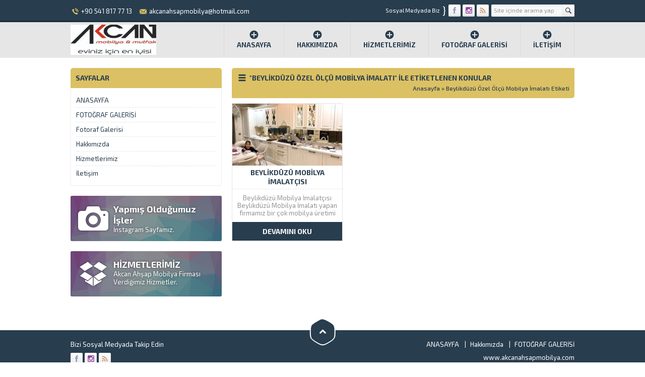

--- FILE ---
content_type: text/html; charset=UTF-8
request_url: https://akcanahsapmobilya.com/tag/beylikduzu-ozel-olcu-mobilya-imalati/
body_size: 9023
content:
<!DOCTYPE html>
<html lang="tr" >
<head>
<meta name="viewport" content="width=device-width, initial-scale=1" />
<meta charset="UTF-8" />
<link href='https://fonts.googleapis.com/css?family=Exo+2:400,500,600,700,300&amp;subset=latin,latin-ext' rel='stylesheet' type='text/css' />
<link href="https://akcanahsapmobilya.com/wp-content/themes/safirkurumsal/lib/owl-carousel/owl.carousel.css" rel="stylesheet" type="text/css">
<link rel="stylesheet" type="text/css" href="https://akcanahsapmobilya.com/wp-content/themes/safirkurumsal/style.php?color=283d4e" media="all" />
<!--[if lt IE 9]>
<script src="https://akcanahsapmobilya.com/wp-content/themes/safirkurumsal/scripts/html5shiv.js"></script>
<![endif]-->
<link rel="shortcut icon" href="https://akcanahsapmobilya.com/wp-content/themes/safirkurumsal/images/favicon.ico" type="image/x-icon">
		<style type="text/css">
					.heateor_sss_button_instagram span.heateor_sss_svg,a.heateor_sss_instagram span.heateor_sss_svg{background:radial-gradient(circle at 30% 107%,#fdf497 0,#fdf497 5%,#fd5949 45%,#d6249f 60%,#285aeb 90%)}
											.heateor_sss_horizontal_sharing .heateor_sss_svg,.heateor_sss_standard_follow_icons_container .heateor_sss_svg{
							color: #fff;
						border-width: 0px;
			border-style: solid;
			border-color: transparent;
		}
					.heateor_sss_horizontal_sharing .heateorSssTCBackground{
				color:#666;
			}
					.heateor_sss_horizontal_sharing span.heateor_sss_svg:hover,.heateor_sss_standard_follow_icons_container span.heateor_sss_svg:hover{
						border-color: transparent;
		}
		.heateor_sss_vertical_sharing span.heateor_sss_svg,.heateor_sss_floating_follow_icons_container span.heateor_sss_svg{
							color: #fff;
						border-width: 0px;
			border-style: solid;
			border-color: transparent;
		}
				.heateor_sss_vertical_sharing .heateorSssTCBackground{
			color:#666;
		}
						.heateor_sss_vertical_sharing span.heateor_sss_svg:hover,.heateor_sss_floating_follow_icons_container span.heateor_sss_svg:hover{
						border-color: transparent;
		}
		@media screen and (max-width:783px) {.heateor_sss_vertical_sharing{display:none!important}}div.heateor_sss_mobile_footer{display:none;}@media screen and (max-width:783px){div.heateor_sss_bottom_sharing .heateorSssTCBackground{background-color:white}div.heateor_sss_bottom_sharing{width:100%!important;left:0!important;}div.heateor_sss_bottom_sharing a{width:11.111111111111% !important;}div.heateor_sss_bottom_sharing .heateor_sss_svg{width: 100% !important;}div.heateor_sss_bottom_sharing div.heateorSssTotalShareCount{font-size:1em!important;line-height:28px!important}div.heateor_sss_bottom_sharing div.heateorSssTotalShareText{font-size:.7em!important;line-height:0px!important}div.heateor_sss_mobile_footer{display:block;height:40px;}.heateor_sss_bottom_sharing{padding:0!important;display:block!important;width:auto!important;bottom:-2px!important;top: auto!important;}.heateor_sss_bottom_sharing .heateor_sss_square_count{line-height:inherit;}.heateor_sss_bottom_sharing .heateorSssSharingArrow{display:none;}.heateor_sss_bottom_sharing .heateorSssTCBackground{margin-right:1.1em!important}}		</style>
		<meta name='robots' content='index, follow, max-image-preview:large, max-snippet:-1, max-video-preview:-1' />

	<!-- This site is optimized with the Yoast SEO plugin v19.7.1 - https://yoast.com/wordpress/plugins/seo/ -->
	<title>Beylikdüzü Özel Ölçü Mobilya İmalatı arşivleri - Akcan Ahşap Mobilya / Mobilyacı/ Mutfak Dolabı</title>
	<link rel="canonical" href="https://akcanahsapmobilya.com/tag/beylikduzu-ozel-olcu-mobilya-imalati/" />
	<meta property="og:locale" content="tr_TR" />
	<meta property="og:type" content="article" />
	<meta property="og:title" content="Beylikdüzü Özel Ölçü Mobilya İmalatı arşivleri - Akcan Ahşap Mobilya / Mobilyacı/ Mutfak Dolabı" />
	<meta property="og:url" content="https://akcanahsapmobilya.com/tag/beylikduzu-ozel-olcu-mobilya-imalati/" />
	<meta property="og:site_name" content="Akcan Ahşap Mobilya / Mobilyacı/ Mutfak Dolabı" />
	<meta name="twitter:card" content="summary_large_image" />
	<script type="application/ld+json" class="yoast-schema-graph">{"@context":"https://schema.org","@graph":[{"@type":"CollectionPage","@id":"https://akcanahsapmobilya.com/tag/beylikduzu-ozel-olcu-mobilya-imalati/","url":"https://akcanahsapmobilya.com/tag/beylikduzu-ozel-olcu-mobilya-imalati/","name":"Beylikdüzü Özel Ölçü Mobilya İmalatı arşivleri - Akcan Ahşap Mobilya / Mobilyacı/ Mutfak Dolabı","isPartOf":{"@id":"https://akcanahsapmobilya.com/#website"},"primaryImageOfPage":{"@id":"https://akcanahsapmobilya.com/tag/beylikduzu-ozel-olcu-mobilya-imalati/#primaryimage"},"image":{"@id":"https://akcanahsapmobilya.com/tag/beylikduzu-ozel-olcu-mobilya-imalati/#primaryimage"},"thumbnailUrl":"https://akcanahsapmobilya.com/wp-content/uploads/2020/10/81c73c0a-d9ae-41eb-9087-cd79ece6d623.jpg","breadcrumb":{"@id":"https://akcanahsapmobilya.com/tag/beylikduzu-ozel-olcu-mobilya-imalati/#breadcrumb"},"inLanguage":"tr"},{"@type":"ImageObject","inLanguage":"tr","@id":"https://akcanahsapmobilya.com/tag/beylikduzu-ozel-olcu-mobilya-imalati/#primaryimage","url":"https://akcanahsapmobilya.com/wp-content/uploads/2020/10/81c73c0a-d9ae-41eb-9087-cd79ece6d623.jpg","contentUrl":"https://akcanahsapmobilya.com/wp-content/uploads/2020/10/81c73c0a-d9ae-41eb-9087-cd79ece6d623.jpg","width":1600,"height":1200},{"@type":"BreadcrumbList","@id":"https://akcanahsapmobilya.com/tag/beylikduzu-ozel-olcu-mobilya-imalati/#breadcrumb","itemListElement":[{"@type":"ListItem","position":1,"name":"Ana sayfa","item":"https://akcanahsapmobilya.com/"},{"@type":"ListItem","position":2,"name":"Beylikdüzü Özel Ölçü Mobilya İmalatı"}]},{"@type":"WebSite","@id":"https://akcanahsapmobilya.com/#website","url":"https://akcanahsapmobilya.com/","name":"Akcan Ahşap Mobilya / Mobilyacı/ Mutfak Dolabı","description":"Mutfak Mobilya Dünyası","potentialAction":[{"@type":"SearchAction","target":{"@type":"EntryPoint","urlTemplate":"https://akcanahsapmobilya.com/?s={search_term_string}"},"query-input":"required name=search_term_string"}],"inLanguage":"tr"}]}</script>
	<!-- / Yoast SEO plugin. -->


<link rel='dns-prefetch' href='//ajax.googleapis.com' />
<link rel='dns-prefetch' href='//s.w.org' />
<link rel="alternate" type="application/rss+xml" title="Akcan Ahşap Mobilya / Mobilyacı/ Mutfak Dolabı &raquo; Beylikdüzü Özel Ölçü Mobilya İmalatı etiket beslemesi" href="https://akcanahsapmobilya.com/tag/beylikduzu-ozel-olcu-mobilya-imalati/feed/" />
<script type="67dc384ae05824dba21ede78-text/javascript">
window._wpemojiSettings = {"baseUrl":"https:\/\/s.w.org\/images\/core\/emoji\/14.0.0\/72x72\/","ext":".png","svgUrl":"https:\/\/s.w.org\/images\/core\/emoji\/14.0.0\/svg\/","svgExt":".svg","source":{"concatemoji":"https:\/\/akcanahsapmobilya.com\/wp-includes\/js\/wp-emoji-release.min.js?ver=6.0.11"}};
/*! This file is auto-generated */
!function(e,a,t){var n,r,o,i=a.createElement("canvas"),p=i.getContext&&i.getContext("2d");function s(e,t){var a=String.fromCharCode,e=(p.clearRect(0,0,i.width,i.height),p.fillText(a.apply(this,e),0,0),i.toDataURL());return p.clearRect(0,0,i.width,i.height),p.fillText(a.apply(this,t),0,0),e===i.toDataURL()}function c(e){var t=a.createElement("script");t.src=e,t.defer=t.type="text/javascript",a.getElementsByTagName("head")[0].appendChild(t)}for(o=Array("flag","emoji"),t.supports={everything:!0,everythingExceptFlag:!0},r=0;r<o.length;r++)t.supports[o[r]]=function(e){if(!p||!p.fillText)return!1;switch(p.textBaseline="top",p.font="600 32px Arial",e){case"flag":return s([127987,65039,8205,9895,65039],[127987,65039,8203,9895,65039])?!1:!s([55356,56826,55356,56819],[55356,56826,8203,55356,56819])&&!s([55356,57332,56128,56423,56128,56418,56128,56421,56128,56430,56128,56423,56128,56447],[55356,57332,8203,56128,56423,8203,56128,56418,8203,56128,56421,8203,56128,56430,8203,56128,56423,8203,56128,56447]);case"emoji":return!s([129777,127995,8205,129778,127999],[129777,127995,8203,129778,127999])}return!1}(o[r]),t.supports.everything=t.supports.everything&&t.supports[o[r]],"flag"!==o[r]&&(t.supports.everythingExceptFlag=t.supports.everythingExceptFlag&&t.supports[o[r]]);t.supports.everythingExceptFlag=t.supports.everythingExceptFlag&&!t.supports.flag,t.DOMReady=!1,t.readyCallback=function(){t.DOMReady=!0},t.supports.everything||(n=function(){t.readyCallback()},a.addEventListener?(a.addEventListener("DOMContentLoaded",n,!1),e.addEventListener("load",n,!1)):(e.attachEvent("onload",n),a.attachEvent("onreadystatechange",function(){"complete"===a.readyState&&t.readyCallback()})),(e=t.source||{}).concatemoji?c(e.concatemoji):e.wpemoji&&e.twemoji&&(c(e.twemoji),c(e.wpemoji)))}(window,document,window._wpemojiSettings);
</script>
<style type="text/css">
img.wp-smiley,
img.emoji {
	display: inline !important;
	border: none !important;
	box-shadow: none !important;
	height: 1em !important;
	width: 1em !important;
	margin: 0 0.07em !important;
	vertical-align: -0.1em !important;
	background: none !important;
	padding: 0 !important;
}
</style>
	<link rel='stylesheet' id='sbi_styles-css'  href='https://akcanahsapmobilya.com/wp-content/plugins/instagram-feed/css/sbi-styles.min.css?ver=6.0.7' type='text/css' media='all' />
<link rel='stylesheet' id='wp-block-library-css'  href='https://akcanahsapmobilya.com/wp-includes/css/dist/block-library/style.min.css?ver=6.0.11' type='text/css' media='all' />
<style id='global-styles-inline-css' type='text/css'>
body{--wp--preset--color--black: #000000;--wp--preset--color--cyan-bluish-gray: #abb8c3;--wp--preset--color--white: #ffffff;--wp--preset--color--pale-pink: #f78da7;--wp--preset--color--vivid-red: #cf2e2e;--wp--preset--color--luminous-vivid-orange: #ff6900;--wp--preset--color--luminous-vivid-amber: #fcb900;--wp--preset--color--light-green-cyan: #7bdcb5;--wp--preset--color--vivid-green-cyan: #00d084;--wp--preset--color--pale-cyan-blue: #8ed1fc;--wp--preset--color--vivid-cyan-blue: #0693e3;--wp--preset--color--vivid-purple: #9b51e0;--wp--preset--gradient--vivid-cyan-blue-to-vivid-purple: linear-gradient(135deg,rgba(6,147,227,1) 0%,rgb(155,81,224) 100%);--wp--preset--gradient--light-green-cyan-to-vivid-green-cyan: linear-gradient(135deg,rgb(122,220,180) 0%,rgb(0,208,130) 100%);--wp--preset--gradient--luminous-vivid-amber-to-luminous-vivid-orange: linear-gradient(135deg,rgba(252,185,0,1) 0%,rgba(255,105,0,1) 100%);--wp--preset--gradient--luminous-vivid-orange-to-vivid-red: linear-gradient(135deg,rgba(255,105,0,1) 0%,rgb(207,46,46) 100%);--wp--preset--gradient--very-light-gray-to-cyan-bluish-gray: linear-gradient(135deg,rgb(238,238,238) 0%,rgb(169,184,195) 100%);--wp--preset--gradient--cool-to-warm-spectrum: linear-gradient(135deg,rgb(74,234,220) 0%,rgb(151,120,209) 20%,rgb(207,42,186) 40%,rgb(238,44,130) 60%,rgb(251,105,98) 80%,rgb(254,248,76) 100%);--wp--preset--gradient--blush-light-purple: linear-gradient(135deg,rgb(255,206,236) 0%,rgb(152,150,240) 100%);--wp--preset--gradient--blush-bordeaux: linear-gradient(135deg,rgb(254,205,165) 0%,rgb(254,45,45) 50%,rgb(107,0,62) 100%);--wp--preset--gradient--luminous-dusk: linear-gradient(135deg,rgb(255,203,112) 0%,rgb(199,81,192) 50%,rgb(65,88,208) 100%);--wp--preset--gradient--pale-ocean: linear-gradient(135deg,rgb(255,245,203) 0%,rgb(182,227,212) 50%,rgb(51,167,181) 100%);--wp--preset--gradient--electric-grass: linear-gradient(135deg,rgb(202,248,128) 0%,rgb(113,206,126) 100%);--wp--preset--gradient--midnight: linear-gradient(135deg,rgb(2,3,129) 0%,rgb(40,116,252) 100%);--wp--preset--duotone--dark-grayscale: url('#wp-duotone-dark-grayscale');--wp--preset--duotone--grayscale: url('#wp-duotone-grayscale');--wp--preset--duotone--purple-yellow: url('#wp-duotone-purple-yellow');--wp--preset--duotone--blue-red: url('#wp-duotone-blue-red');--wp--preset--duotone--midnight: url('#wp-duotone-midnight');--wp--preset--duotone--magenta-yellow: url('#wp-duotone-magenta-yellow');--wp--preset--duotone--purple-green: url('#wp-duotone-purple-green');--wp--preset--duotone--blue-orange: url('#wp-duotone-blue-orange');--wp--preset--font-size--small: 13px;--wp--preset--font-size--medium: 20px;--wp--preset--font-size--large: 36px;--wp--preset--font-size--x-large: 42px;}.has-black-color{color: var(--wp--preset--color--black) !important;}.has-cyan-bluish-gray-color{color: var(--wp--preset--color--cyan-bluish-gray) !important;}.has-white-color{color: var(--wp--preset--color--white) !important;}.has-pale-pink-color{color: var(--wp--preset--color--pale-pink) !important;}.has-vivid-red-color{color: var(--wp--preset--color--vivid-red) !important;}.has-luminous-vivid-orange-color{color: var(--wp--preset--color--luminous-vivid-orange) !important;}.has-luminous-vivid-amber-color{color: var(--wp--preset--color--luminous-vivid-amber) !important;}.has-light-green-cyan-color{color: var(--wp--preset--color--light-green-cyan) !important;}.has-vivid-green-cyan-color{color: var(--wp--preset--color--vivid-green-cyan) !important;}.has-pale-cyan-blue-color{color: var(--wp--preset--color--pale-cyan-blue) !important;}.has-vivid-cyan-blue-color{color: var(--wp--preset--color--vivid-cyan-blue) !important;}.has-vivid-purple-color{color: var(--wp--preset--color--vivid-purple) !important;}.has-black-background-color{background-color: var(--wp--preset--color--black) !important;}.has-cyan-bluish-gray-background-color{background-color: var(--wp--preset--color--cyan-bluish-gray) !important;}.has-white-background-color{background-color: var(--wp--preset--color--white) !important;}.has-pale-pink-background-color{background-color: var(--wp--preset--color--pale-pink) !important;}.has-vivid-red-background-color{background-color: var(--wp--preset--color--vivid-red) !important;}.has-luminous-vivid-orange-background-color{background-color: var(--wp--preset--color--luminous-vivid-orange) !important;}.has-luminous-vivid-amber-background-color{background-color: var(--wp--preset--color--luminous-vivid-amber) !important;}.has-light-green-cyan-background-color{background-color: var(--wp--preset--color--light-green-cyan) !important;}.has-vivid-green-cyan-background-color{background-color: var(--wp--preset--color--vivid-green-cyan) !important;}.has-pale-cyan-blue-background-color{background-color: var(--wp--preset--color--pale-cyan-blue) !important;}.has-vivid-cyan-blue-background-color{background-color: var(--wp--preset--color--vivid-cyan-blue) !important;}.has-vivid-purple-background-color{background-color: var(--wp--preset--color--vivid-purple) !important;}.has-black-border-color{border-color: var(--wp--preset--color--black) !important;}.has-cyan-bluish-gray-border-color{border-color: var(--wp--preset--color--cyan-bluish-gray) !important;}.has-white-border-color{border-color: var(--wp--preset--color--white) !important;}.has-pale-pink-border-color{border-color: var(--wp--preset--color--pale-pink) !important;}.has-vivid-red-border-color{border-color: var(--wp--preset--color--vivid-red) !important;}.has-luminous-vivid-orange-border-color{border-color: var(--wp--preset--color--luminous-vivid-orange) !important;}.has-luminous-vivid-amber-border-color{border-color: var(--wp--preset--color--luminous-vivid-amber) !important;}.has-light-green-cyan-border-color{border-color: var(--wp--preset--color--light-green-cyan) !important;}.has-vivid-green-cyan-border-color{border-color: var(--wp--preset--color--vivid-green-cyan) !important;}.has-pale-cyan-blue-border-color{border-color: var(--wp--preset--color--pale-cyan-blue) !important;}.has-vivid-cyan-blue-border-color{border-color: var(--wp--preset--color--vivid-cyan-blue) !important;}.has-vivid-purple-border-color{border-color: var(--wp--preset--color--vivid-purple) !important;}.has-vivid-cyan-blue-to-vivid-purple-gradient-background{background: var(--wp--preset--gradient--vivid-cyan-blue-to-vivid-purple) !important;}.has-light-green-cyan-to-vivid-green-cyan-gradient-background{background: var(--wp--preset--gradient--light-green-cyan-to-vivid-green-cyan) !important;}.has-luminous-vivid-amber-to-luminous-vivid-orange-gradient-background{background: var(--wp--preset--gradient--luminous-vivid-amber-to-luminous-vivid-orange) !important;}.has-luminous-vivid-orange-to-vivid-red-gradient-background{background: var(--wp--preset--gradient--luminous-vivid-orange-to-vivid-red) !important;}.has-very-light-gray-to-cyan-bluish-gray-gradient-background{background: var(--wp--preset--gradient--very-light-gray-to-cyan-bluish-gray) !important;}.has-cool-to-warm-spectrum-gradient-background{background: var(--wp--preset--gradient--cool-to-warm-spectrum) !important;}.has-blush-light-purple-gradient-background{background: var(--wp--preset--gradient--blush-light-purple) !important;}.has-blush-bordeaux-gradient-background{background: var(--wp--preset--gradient--blush-bordeaux) !important;}.has-luminous-dusk-gradient-background{background: var(--wp--preset--gradient--luminous-dusk) !important;}.has-pale-ocean-gradient-background{background: var(--wp--preset--gradient--pale-ocean) !important;}.has-electric-grass-gradient-background{background: var(--wp--preset--gradient--electric-grass) !important;}.has-midnight-gradient-background{background: var(--wp--preset--gradient--midnight) !important;}.has-small-font-size{font-size: var(--wp--preset--font-size--small) !important;}.has-medium-font-size{font-size: var(--wp--preset--font-size--medium) !important;}.has-large-font-size{font-size: var(--wp--preset--font-size--large) !important;}.has-x-large-font-size{font-size: var(--wp--preset--font-size--x-large) !important;}
</style>
<link rel='stylesheet' id='rs-plugin-settings-css'  href='https://akcanahsapmobilya.com/wp-content/plugins/revslider/public/assets/css/rs6.css?ver=6.2.23' type='text/css' media='all' />
<style id='rs-plugin-settings-inline-css' type='text/css'>
#rs-demo-id {}
</style>
<link rel='stylesheet' id='colorbox-css'  href='https://akcanahsapmobilya.com/wp-content/themes/safirkurumsal/lib/colorbox/colorbox.css?ver=6.0.11' type='text/css' media='all' />
<link rel='stylesheet' id='heateor_sss_frontend_css-css'  href='https://akcanahsapmobilya.com/wp-content/plugins/sassy-social-share/public/css/sassy-social-share-public.css?ver=3.3.43' type='text/css' media='all' />
<link rel='stylesheet' id='call-now-button-modern-style-css'  href='https://akcanahsapmobilya.com/wp-content/plugins/call-now-button/src/renderers/modern/../../../resources/style/modern.css?ver=1.2.2' type='text/css' media='all' />
<script type="67dc384ae05824dba21ede78-text/javascript" src='https://ajax.googleapis.com/ajax/libs/jquery/2.2.0/jquery.min.js' id='jquery-js'></script>
<script type="67dc384ae05824dba21ede78-text/javascript" src='https://akcanahsapmobilya.com/wp-content/plugins/revslider/public/assets/js/rbtools.min.js?ver=6.2.23' id='tp-tools-js'></script>
<script type="67dc384ae05824dba21ede78-text/javascript" src='https://akcanahsapmobilya.com/wp-content/plugins/revslider/public/assets/js/rs6.min.js?ver=6.2.23' id='revmin-js'></script>
<link rel="https://api.w.org/" href="https://akcanahsapmobilya.com/wp-json/" /><link rel="alternate" type="application/json" href="https://akcanahsapmobilya.com/wp-json/wp/v2/tags/1655" /><link rel="EditURI" type="application/rsd+xml" title="RSD" href="https://akcanahsapmobilya.com/xmlrpc.php?rsd" />
<link rel="wlwmanifest" type="application/wlwmanifest+xml" href="https://akcanahsapmobilya.com/wp-includes/wlwmanifest.xml" /> 
<meta name="generator" content="Powered by Slider Revolution 6.2.23 - responsive, Mobile-Friendly Slider Plugin for WordPress with comfortable drag and drop interface." />
<script type="67dc384ae05824dba21ede78-text/javascript">function setREVStartSize(e){
			//window.requestAnimationFrame(function() {				 
				window.RSIW = window.RSIW===undefined ? window.innerWidth : window.RSIW;	
				window.RSIH = window.RSIH===undefined ? window.innerHeight : window.RSIH;	
				try {								
					var pw = document.getElementById(e.c).parentNode.offsetWidth,
						newh;
					pw = pw===0 || isNaN(pw) ? window.RSIW : pw;
					e.tabw = e.tabw===undefined ? 0 : parseInt(e.tabw);
					e.thumbw = e.thumbw===undefined ? 0 : parseInt(e.thumbw);
					e.tabh = e.tabh===undefined ? 0 : parseInt(e.tabh);
					e.thumbh = e.thumbh===undefined ? 0 : parseInt(e.thumbh);
					e.tabhide = e.tabhide===undefined ? 0 : parseInt(e.tabhide);
					e.thumbhide = e.thumbhide===undefined ? 0 : parseInt(e.thumbhide);
					e.mh = e.mh===undefined || e.mh=="" || e.mh==="auto" ? 0 : parseInt(e.mh,0);		
					if(e.layout==="fullscreen" || e.l==="fullscreen") 						
						newh = Math.max(e.mh,window.RSIH);					
					else{					
						e.gw = Array.isArray(e.gw) ? e.gw : [e.gw];
						for (var i in e.rl) if (e.gw[i]===undefined || e.gw[i]===0) e.gw[i] = e.gw[i-1];					
						e.gh = e.el===undefined || e.el==="" || (Array.isArray(e.el) && e.el.length==0)? e.gh : e.el;
						e.gh = Array.isArray(e.gh) ? e.gh : [e.gh];
						for (var i in e.rl) if (e.gh[i]===undefined || e.gh[i]===0) e.gh[i] = e.gh[i-1];
											
						var nl = new Array(e.rl.length),
							ix = 0,						
							sl;					
						e.tabw = e.tabhide>=pw ? 0 : e.tabw;
						e.thumbw = e.thumbhide>=pw ? 0 : e.thumbw;
						e.tabh = e.tabhide>=pw ? 0 : e.tabh;
						e.thumbh = e.thumbhide>=pw ? 0 : e.thumbh;					
						for (var i in e.rl) nl[i] = e.rl[i]<window.RSIW ? 0 : e.rl[i];
						sl = nl[0];									
						for (var i in nl) if (sl>nl[i] && nl[i]>0) { sl = nl[i]; ix=i;}															
						var m = pw>(e.gw[ix]+e.tabw+e.thumbw) ? 1 : (pw-(e.tabw+e.thumbw)) / (e.gw[ix]);					
						newh =  (e.gh[ix] * m) + (e.tabh + e.thumbh);
					}				
					if(window.rs_init_css===undefined) window.rs_init_css = document.head.appendChild(document.createElement("style"));					
					document.getElementById(e.c).height = newh+"px";
					window.rs_init_css.innerHTML += "#"+e.c+"_wrapper { height: "+newh+"px }";				
				} catch(e){
					console.log("Failure at Presize of Slider:" + e)
				}					   
			//});
		  };</script>
</head>
<body data-rsssl=1 class="sidebarLeft">


<header>
	<div id="topbar">
		<div class="innerContainer">
			<div id="topInfo">
				<div class="item phone"><span class="safirIconFont"></span>+90 541 817 77 13</div>				<div class="item email"><span class="safirIconFont"></span><a href="/cdn-cgi/l/email-protection" class="__cf_email__" data-cfemail="dbbab0b8bab5bab3a8baabb6b4b9b2b7a2ba9bb3b4afb6bab2b7f5b8b4b6">[email&#160;protected]</a></div>			</div>
			<div class="rightBlock">
				<div id="topSearch">
					<form method="get" id="safir-searchform" action="https://akcanahsapmobilya.com">
						<input type="text" name="s" id="s" value="Site içinde arama yap" onblur="if (!window.__cfRLUnblockHandlers) return false; if(this.value=='') this.value=this.defaultValue;" onfocus="if (!window.__cfRLUnblockHandlers) return false; if(this.value==this.defaultValue) this.value='';" data-cf-modified-67dc384ae05824dba21ede78-="" />
						<button type="submit" class="safirIconFont"></button>
					</form>
				</div>
				<div id="topSocial" class="safirSocial">
					<p><span>Sosyal Medyada Biz</span><span>}</span></p>
										<ul>
						<li class="facebook"><a rel="external" href="#" title="Sitemizi Facebook üzerinden takip edin"></a></li><li class="instagram"><a rel="external" href="#" title="Sitemizi Instagram üzerinden takip edin"></a></li><li class="rss"><a rel="external" href="https://akcanahsapmobilya.com/" title="Sitemizi Rss üzerinden takip edin"></a></li>					</ul>
				</div>
			</div>
		</div>
	</div>

	<div id="header">
		<div id="logo">
						<span><a href="https://akcanahsapmobilya.com"><img src="https://akcanahsapmobilya.com/wp-content/uploads/2020/09/9b5d9c77-c649-4612-8ba3-e87f448ef450-e1602696719775.jpg" alt="Akcan Ahşap Mobilya / Mobilyacı/ Mutfak Dolabı" title="Akcan Ahşap Mobilya / Mobilyacı/ Mutfak Dolabı - Anasayfa" width="170" height="100" /></a></span>		</div>
		<div id="menu">
			<ul id="menu-ust-menu" class="menu"><li id="menu-item-213" class="menu-item menu-item-type-custom menu-item-object-custom menu-item-home menu-item-213"><a href="https://akcanahsapmobilya.com/">Anasayfa</a></li>
<li id="menu-item-211" class="menu-item menu-item-type-post_type menu-item-object-page menu-item-211"><a href="https://akcanahsapmobilya.com/hakkimizda/">Hakkımızda</a></li>
<li id="menu-item-107" class="menu-item menu-item-type-taxonomy menu-item-object-category menu-item-has-children menu-item-107"><a href="https://akcanahsapmobilya.com/category/hizmetlerimiz/">Hizmetlerimiz</a>
<ul class="sub-menu">
	<li id="menu-item-144" class="menu-item menu-item-type-post_type menu-item-object-post menu-item-has-children menu-item-144"><a href="https://akcanahsapmobilya.com/mobilya-imalati-ve-tamiri/">Mobilya İmalatı ve Tamiri</a>
	<ul class="sub-menu">
		<li id="menu-item-145" class="menu-item menu-item-type-post_type menu-item-object-post menu-item-145"><a href="https://akcanahsapmobilya.com/ofis-buro-mobilya-imalati-ve-tamiri/">Ofis Büro Mobilya İmalatı ve Tamiri</a></li>
		<li id="menu-item-146" class="menu-item menu-item-type-post_type menu-item-object-post menu-item-146"><a href="https://akcanahsapmobilya.com/mutfak-dolabi-imalati-ve-tamiri/">Mutfak Dolabı İmalatı ve Tamiri</a></li>
	</ul>
</li>
	<li id="menu-item-147" class="menu-item menu-item-type-post_type menu-item-object-post menu-item-has-children menu-item-147"><a href="https://akcanahsapmobilya.com/kapi-imalati/">Kapı İmalatı</a>
	<ul class="sub-menu">
		<li id="menu-item-148" class="menu-item menu-item-type-post_type menu-item-object-post menu-item-148"><a href="https://akcanahsapmobilya.com/ahsap-dekorasyon/">Ahşap Dekorasyon</a></li>
	</ul>
</li>
</ul>
</li>
<li id="menu-item-215" class="menu-item menu-item-type-post_type menu-item-object-page menu-item-215"><a href="https://akcanahsapmobilya.com/fotograf-galerisi/">FOTOĞRAF GALERİSİ</a></li>
<li id="menu-item-477" class="menu-item menu-item-type-post_type menu-item-object-page menu-item-477"><a href="https://akcanahsapmobilya.com/iletisim/">İletişim</a></li>
</ul>		</div>
	</div>
</header>


<div id="main" class="innerContainer">
	<div id="content" >

<div class="mainHeading">
	<div class="icon liste"></div>
	<h1 class="title">
		&quot;Beylikdüzü Özel Ölçü Mobilya İmalatı&quot; ile Etiketlenen Konular							</h1>
		<div id="breadcrumb">
		<a href="https://akcanahsapmobilya.com/">Anasayfa</a> &raquo; <span class="current">Beylikdüzü Özel Ölçü Mobilya İmalatı Etiketi</span>	</div>	
	</div>		

<div class="articleList">
	<div class="items">
		<div class="container">
	<div class="post standard">
		<div class="thumb">
			<a href="https://akcanahsapmobilya.com/beylikduzu-mobilya-imalatcisi/">
				<img src="https://akcanahsapmobilya.com/wp-content/uploads/2020/10/81c73c0a-d9ae-41eb-9087-cd79ece6d623-218x123.jpg" alt="Beylikdüzü Mobilya İmalatçısı" width="218" height="123" />			</a>
		</div>
		<div class="detail">
			<div class="title">
				<div class="row">
					<a href="https://akcanahsapmobilya.com/beylikduzu-mobilya-imalatcisi/"><span>Beylikdüzü Mobilya İmalatçısı</span></a>
				</div>
			</div>
			<div class="summary">
				Beylikdüzü Mobilya İmalatçısı Beylikdüzü Mobilya İmalatı yapan firmamız bir çok mobilya üretimi konusunda hizmet alabileceğiniz sayılı işletmelerden biridir. Sektörde uzun yıllardır faaliyet gösteren Mobilya Firmamız en yenilikçi bakış açısıyla hareket ederek işlerinizin üretimi konusuna sizlere en kaliteli ve hızlı hizmet...			</div>
			<div class="meta">
				<div class="row">
					<a class="more" href="https://akcanahsapmobilya.com/beylikduzu-mobilya-imalatcisi/">DEVAMINI OKU</a>
				</div>
			</div>
		</div>
	</div>
</div>	</div>
</div>

</div><!--content-->

<aside>
<div id="panels">
	<div class="sidebarWidget nativeWidget"><div class="mainHeading"><h3 class="title">Sayfalar</h3></div><div class="widgetContent default">
			<ul>
				<li class="page_item page-item-343"><a href="https://akcanahsapmobilya.com/ana-sayfa/">ANASAYFA</a></li>
<li class="page_item page-item-201"><a href="https://akcanahsapmobilya.com/fotograf-galerisi/">FOTOĞRAF GALERİSİ</a></li>
<li class="page_item page-item-496"><a href="https://akcanahsapmobilya.com/fotoraf-galerisi/">Fotoraf Galerisi</a></li>
<li class="page_item page-item-200"><a href="https://akcanahsapmobilya.com/hakkimizda/">Hakkımızda</a></li>
<li class="page_item page-item-199"><a href="https://akcanahsapmobilya.com/hizmetlerimiz/">Hizmetlerimiz</a></li>
<li class="page_item page-item-475"><a href="https://akcanahsapmobilya.com/iletisim/">İletişim</a></li>
			</ul>

			</div></div>		<div class="buttonWidget sidebarWidget">
			<a href="https://www.instagram.com/akcanahsapmobilya/">
				<div class="safirIconFont icon foto"></div>
				<div class="header">Yapmış Olduğumuz İşler</div>
				<div class="description">İnstagram Sayfamız.</div>
			</a>
		</div>
		<div class="buttonWidget sidebarWidget">
			<a href="https://akcanahsapmobilya.com/category/hizmetlermiz/">
				<div class="safirIconFont icon urun"></div>
				<div class="header">HİZMETLERİMİZ</div>
				<div class="description">Akcan Ahşap Mobilya Firması Verdiğimiz Hizmetler.</div>
			</a>
		</div>
</div>
</aside>
</div>
<!--main--><div class="safirTop"><span class="arrow" title="Sayfa Başına Git"></span></div>
<footer>
	<div class="innerContainer float">
		<div id="footer-social" class="safirSocial">
			<p>Bizi Sosyal Medyada Takip Edin</p>
						<ul>
				<li class="facebook"><a rel="external" href="#" title="Sitemizi Facebook üzerinden takip edin"></a></li><li class="instagram"><a rel="external" href="#" title="Sitemizi Instagram üzerinden takip edin"></a></li><li class="rss"><a rel="external" href="https://akcanahsapmobilya.com/" title="Sitemizi Rss üzerinden takip edin"></a></li>			</ul>
		</div>

		<div id="footer-menu">
			<nav>
				<ul id="menu-footer-menu" class="menu"><li id="menu-item-462" class="menu-item menu-item-type-post_type menu-item-object-page menu-item-462"><a href="https://akcanahsapmobilya.com/ana-sayfa/">ANASAYFA</a></li>
<li id="menu-item-464" class="menu-item menu-item-type-post_type menu-item-object-page menu-item-464"><a href="https://akcanahsapmobilya.com/hakkimizda/">Hakkımızda</a></li>
<li id="menu-item-463" class="menu-item menu-item-type-post_type menu-item-object-page menu-item-463"><a href="https://akcanahsapmobilya.com/fotograf-galerisi/">FOTOĞRAF GALERİSİ</a></li>
</ul>			</nav>
			<div class="copyright"><a href='https://akcanahsapmobilya.com'>
  www.akcanahsapmobilya.com</div>
		</div>
	</div>

</footer>
<!-- Instagram Feed JS -->
<script data-cfasync="false" src="/cdn-cgi/scripts/5c5dd728/cloudflare-static/email-decode.min.js"></script><script type="67dc384ae05824dba21ede78-text/javascript">
var sbiajaxurl = "https://akcanahsapmobilya.com/wp-admin/admin-ajax.php";
</script>
<!-- Call Now Button 1.2.2 (https://callnowbutton.com) [renderer:modern]-->
<a aria-label="Call Now Button" href="tel:0541 817 77 13" id="callnowbutton" class="call-now-button cnb-zoom-100 cnb-zindex-10 cnb-single cnb-left" style="background-image:url([data-uri]); background-color:#00bb00;" onclick="if (!window.__cfRLUnblockHandlers) return false; return gtag_report_conversion(&quot;tel:0541 817 77 13&quot;);" data-cf-modified-67dc384ae05824dba21ede78-=""><span>Call Now Button</span></a><script type="67dc384ae05824dba21ede78-text/javascript" src='https://akcanahsapmobilya.com/wp-content/themes/safirkurumsal/lib/colorbox/jquery.colorbox-min.js' id='colorbox-js'></script>
<script type="67dc384ae05824dba21ede78-text/javascript" src='https://akcanahsapmobilya.com/wp-content/themes/safirkurumsal/scripts/scripts.js' id='sfr_kurumsalscripts-js'></script>
<script type="67dc384ae05824dba21ede78-text/javascript" id='heateor_sss_sharing_js-js-before'>
function heateorSssLoadEvent(e) {var t=window.onload;if (typeof window.onload!="function") {window.onload=e}else{window.onload=function() {t();e()}}};	var heateorSssSharingAjaxUrl = 'https://akcanahsapmobilya.com/wp-admin/admin-ajax.php', heateorSssCloseIconPath = 'https://akcanahsapmobilya.com/wp-content/plugins/sassy-social-share/public/../images/close.png', heateorSssPluginIconPath = 'https://akcanahsapmobilya.com/wp-content/plugins/sassy-social-share/public/../images/logo.png', heateorSssHorizontalSharingCountEnable = 0, heateorSssVerticalSharingCountEnable = 0, heateorSssSharingOffset = -10; var heateorSssMobileStickySharingEnabled = 1;var heateorSssCopyLinkMessage = "Link copied.";var heateorSssUrlCountFetched = [], heateorSssSharesText = 'Shares', heateorSssShareText = 'Share';function heateorSssPopup(e) {window.open(e,"popUpWindow","height=400,width=600,left=400,top=100,resizable,scrollbars,toolbar=0,personalbar=0,menubar=no,location=no,directories=no,status")}
</script>
<script type="67dc384ae05824dba21ede78-text/javascript" src='https://akcanahsapmobilya.com/wp-content/plugins/sassy-social-share/public/js/sassy-social-share-public.js?ver=3.3.43' id='heateor_sss_sharing_js-js'></script>

<script src="/cdn-cgi/scripts/7d0fa10a/cloudflare-static/rocket-loader.min.js" data-cf-settings="67dc384ae05824dba21ede78-|49" defer></script><script defer src="https://static.cloudflareinsights.com/beacon.min.js/vcd15cbe7772f49c399c6a5babf22c1241717689176015" integrity="sha512-ZpsOmlRQV6y907TI0dKBHq9Md29nnaEIPlkf84rnaERnq6zvWvPUqr2ft8M1aS28oN72PdrCzSjY4U6VaAw1EQ==" data-cf-beacon='{"version":"2024.11.0","token":"415b151f7e2e48ddbe7556d0d69ff058","r":1,"server_timing":{"name":{"cfCacheStatus":true,"cfEdge":true,"cfExtPri":true,"cfL4":true,"cfOrigin":true,"cfSpeedBrain":true},"location_startswith":null}}' crossorigin="anonymous"></script>
</body>
</html>


--- FILE ---
content_type: text/css;charset=UTF-8
request_url: https://akcanahsapmobilya.com/wp-content/themes/safirkurumsal/style.php?color=283d4e
body_size: 9054
content:
@font-face{font-family:"safir-icon-font";src:url("fonts/safir-icon-font.eot");src:url("fonts/safir-icon-font.eot?#iefix") format("embedded-opentype"),url("fonts/safir-icon-font.woff") format("woff"),url("fonts/safir-icon-font.ttf") format("truetype"),url("fonts/safir-icon-font.svg#safir-icon-font") format("svg");font-weight:normal;font-style:normal;}[class^="icon-"]:before,[class*=" icon-"]:before,body .safirIconFont,#featured span.icon,#menu span.icon,.heading .icon,.safirTop,.safirTop .arrow,.aboutWidget .menuItem .icon ,.secondHeading .icon,.postsWidget .owl-buttons div,.referencesWidget .owl-buttons div,.galleryWidget .owl-buttons div,.mainHeading .icon,.safirCustomMenu .icon,.metaBox .icon,.safirSocial a{font-family:"safir-icon-font" !important;font-style:normal !important;font-weight:normal !important;font-variant:normal !important;text-transform:none !important;speak:none;line-height:1;-webkit-font-smoothing:antialiased;-moz-osx-font-smoothing:grayscale;}*{outline:0;margin:0;padding:0;vertical-align:bottom;box-sizing:border-box;-moz-box-sizing:border-box;}ol{list-style-position:inside;}ul{list-style:none;list-style-position:outside;}blockquote{margin-left:30px;padding:15px;font-style:italic;background:#fff5e1;border-radius:7px;}blockquote p{margin:0 !important;text-align:left !important;}a{text-decoration:none;color:#283d4e;}a:hover{text-decoration:none;color:#222;}a img{border:none;}img{max-width:100%;height:auto;}iframe,embed{max-width:100%;width:100%;}body{background:#fff;font:13px "Exo 2",sans-serif;color:#515151;}h1{font-size:20px;}h2{font-size:18px;}h3{font-size:16px;}input,select,textarea{font:13px "Exo 2",sans-serif;}.innerContainer{max-width:1010px;margin:auto;overflow:hidden;padding:0 5px;}.innerContainer{max-width:1010px;margin:auto;overflow:hidden;padding:0 5px;}.nogallery{ text-align:center;padding:30px;font-size:18px;}.safirbutton{border-radius:2px;color:#283d4e;padding:8px 15px;background:#dbc164;display:inline-block;transition:all .4s;font-weight:bold;font-size:14px;}.safirbutton.alt{color:#dbc164;background:#283d4e;}.safirbutton span{font-weight:normal;}.safirbutton:hover{color:#dbc164;background:#283d4e;}.safirbutton.alt:hover{color:#283d4e;background:#dbc164;}.xbox{background:#fff;border:1px solid rgba(0,0,0,0.07);overflow:hidden;position:relative;padding:20px;}.widgetContent{background:#fff;border:1px solid rgba(0,0,0,0.07);border-top:0;border-radius:0 0 4px 4px;overflow:hidden;position:relative;}.widgetContent.default{padding:10px;}.headingCont{text-align:center;}.heading{text-align:center;font-size:16px;padding:0 30px;border:1px solid #ddd;border-left:0;border-right:0;color:#283d4e;font-weight:500;line-height:40px;background:-moz-linear-gradient(top,#fff 0%,#eae8e8 100%);background:-webkit-linear-gradient(top,#fff 0%,#eae8e8 100%);background:-o-linear-gradient(top,#fff 0%,#eae8e8 100%);background:linear-gradient(to bottom,#fff 0%,#eae8e8 100%);border-radius:0 0 2px 2px;}.heading .icon{display:inline-block;vertical-align:middle;height:24px;width:20px;font-size:20px;}.heading .icon:before{content:"\E001";}.mainHeading{background:#dbc164;color:#283d4e;padding:10px;border-radius:5px 0 5px 0;line-height:20px;overflow:hidden;font-weight:bold;line-height:20px;margin-bottom:10px;}.mainHeading.alt{background:#283d4e;color:#fff;}.mainHeading.alt2{background:#1bbc9b;color:#fff;}.mainHeading.noborder{border-radius:0;}.mainHeading.radius{border-radius:5px 0 5px 0;}aside .mainHeading{margin-bottom:0;border-radius:5px 5px 0 0;}.mainHeading .title{font-size:14px;float:left;text-transform:uppercase;}.mainHeading .icon{display:block;float:left;height:19px;width:20px;text-align:center;margin:0 5px 0 0;font-size:20px;}.mainHeading .page.icon:before{content:"\0115";}.shadow{background:url(images/shadow.png) 50% 100% no-repeat;padding-bottom:5px;display:block;}.border{border:1px solid #e2e2e2;padding:1px;display:block;}.reading,.reading p,.reading li{line-height:1.8;margin-bottom:10px;text-align:justify;}.reading ul li{list-style-type:disc;margin-left:20px;list-style-position:inside;}.reading ol li{margin-left:20px;list-style-position:inside;}.float{overflow:hidden;}.bold{font-weight:bold;}.reading{font-size:13px;}.post img{width:100%;}header{background:#e6e6e6;border-bottom:1px solid #eee;}#header,#footer-cont,#topbar-cont{max-width:1000px;margin:0 auto;}#header{position:relative;z-index:40;clear:both;padding:0;height:70px;}#header .innerContainer{overflow:visible;}#topbar{overflow:hidden;background:#283d4e;box-shadow:inset 0 -3px rgba(0,0,0,0.25);color:#fff;}#topbar a{color:#fff;}#topInfo{float:left;display:inline-block;margin:12px 0;line-height:20px;}#topInfo .item{display:inline-block;margin-right:10px;}#topInfo .item span{color:#dbc164;font-size:18px;height:18px;float:left;display:block;margin:2px 3px 0 0;}#topInfo .item.phone span:before{content:"\104";}#topInfo .item.email span:before{content:"\103";}#topbar .rightBlock{float:right;display:inline-block;}#topSearch{float:right;display:inline-block;margin:9px 0 0 5px;}#safir-searchform{position:relative;height:24px;border-radius:2px;background-color:#f7f8f8;width:165px;overflow:hidden;}#safir-searchform #s{display:block;float:left;width:100%;background:0;height:16px;border:0;line-height:16px;color:#999;margin:3px 0;padding:0 30px 0 5px;font-family:"Exo 2",sans-serif;font-size:12px;}#safir-searchform button{display:block;position:absolute;right:0;top:0;width:25px;height:24px;border:0;cursor:pointer;text-align:center;background:#eee;color:#283d4e;background:-moz-linear-gradient(top,#fff 0%,#eae8e8 100%);background:-webkit-linear-gradient(top,#fff 0%,#eae8e8 100%);background:-o-linear-gradient(top,#fff 0%,#eae8e8 100%);background:linear-gradient(to bottom,#fff 0%,#eae8e8 100%);border-left:1px solid #ecebeb;vertical-align:middle;font-size:20px;}#safir-searchform button:before{content:"\101";}#topSocial{float:right;display:inline-block;margin-top:8px;}#topSocial p{float:left;}#topSocial p span{display:block;float:left;line-height:25px;font-size:20px;margin-right:5px;}#topSocial p span:first-child{font-size:11px;}#topSocial ul{float:right;overflow:hidden;}.safirSocial ul{overflow:hidden;}.safirSocial li{float:left;margin-left:4px;}.safirSocial li:first-child{margin-left:0;}.safirSocial a{display:block;width:24px;height:24px;line-height:24px;text-align:center;font-size:14px;border-radius:2px;background-image:-moz-linear-gradient( 90deg,#eaeaea 0%,rgb(255,255,255) 100%);background-image:-webkit-linear-gradient( 90deg,#eaeaea 0%,rgb(255,255,255) 100%);background-image:-ms-linear-gradient( 90deg,#eaeaea 0%,rgb(255,255,255) 100%);box-shadow:0px 2px 2px 0px rgba(0,0,0,0.1),inset 0px -2px 1px 0px rgba(0,0,0,0.1);margin:1px 0 4px;}.safirSocial li.facebook a:before{content:"\116";color:#8e9ec2;}.safirSocial li.twitter a:before{content:"\118";color:#8ed2de;font-size:15px;}.safirSocial li.linkedin a:before{content:"\E021";color:#007AB5;font-size:15px;}.safirSocial li.instagram a:before{content:"\E023";color:#9240A4;font-size:15px;}.safirSocial li.pinterest a:before{content:"\E028";color:#BD081C;font-size:15px;}.safirSocial li.youtube a:before{content:"\120";color:#cd252c;font-size:15px;}.safirSocial li.rss a:before{content:"\121";color:#ce9f7a;}#logo{float:left;display:table;height:70px;position:relative;z-index:100;}#logo h1,#logo span{display:table-row;}#logo a{display:table-cell;vertical-align:middle;}#logo img{max-height:60px;}#menu{float:right;z-index:40;position:relative;}#menu .toggleMenu{display:none;}#menu span.icon{display:block;margin:auto;font-size:20px;height:20px;}#menu li{text-align:center;border-right:1px solid rgba(0,0,0,0.05);float:left;position:relative;}#menu li div.active{border-bottom:3px solid #283d4e;position:absolute;bottom:0;left:0;width:100%;color:#283d4e;font-size:13px;display:block;height:10px;}#menu li div.active:before{content:"\E006";}#menu li:first-child{border-left:1px solid rgba(0,0,0,0.05);}#menu a{display:block;padding:15px 25px;color:#283d4e;transition:all .2s;font-size:13px;line-height:20px;text-transform:uppercase;font-weight:bold;}#menu li:hover a{background-color:#283d4e;color:#dbc164;}#menu .sub-menu{visibility:hidden;position:absolute;z-index:40;box-shadow:3px 3px 5px #333;background:#283d4e;border-top:1px solid rgba(0,0,0,0.15);}#menu li:hover > .sub-menu{visibility:visible;}#menu .sub-menu li{float:none;display:block;text-align:left;background:none;position:relative;line-height:34px;height:36px;border-top:1px solid rgba(255,255,255,0.08);border-bottom:1px solid rgba(0,0,0,0.2);border-left:1px solid rgba(0,0,0,0.2);}#menu .sub-menu a{display:block;width:auto;min-width:210px;text-align:left;line-height:34px;margin:0;padding:0 15px 0 0;transition:none;text-transform:capitalize;font-weight:normal;}#menu li:hover .sub-menu a{color:#fff;}#menu .sub-menu a:hover{background:rgba(0,0,0,0.15);}#menu .sub-menu .sub-menu{left:100%;top:0;margin:-1px 0 0 1px;border-top:none;}#menu .sub-menu span.icon{float:left;display:block;margin:9px 4px;font-size:16px;height:16px;width:16px;}#menu span.icon:before{content:"\0115";}#menu .sub-menu span.icon:before{content:"\0108";}#featured{background:#283d4e}#featured .sub-menu{display:none;}#featured .table{display:table;width:100%;table-layout:fixed;border-collapse:collapse;}#featured .table>ul{display:table-row;}#featured li{display:table-cell;vertical-align:top;transition:all .3s;}#featured a{padding:10px 0;color:#dbc164;display:block;text-align:center;font-size:14px;font-weight:bold;}#featured li:nth-child(odd){background:rgba(255,255,255,0.03);}#featured li:hover{background:rgba(0,0,0,0.1)}#featured span.icon{display:block;margin:auto;height:30px;font-size:30px;margin-bottom:5px;}#featured .description{font-weight:normal;font-size:12px;line-height:16px;overflow:hidden;color:#fff;border-top:1px dashed rgba(255,255,255,0.1);min-height:36px;margin:8px 3px 0;padding:4px 10px 0;}#spot{background:#283d4e;color:#fff;position:relative;}#spot .toggle{position:absolute;top:10px;right:10px;width:20px;height:20px;line-height:20px;text-align:center;border-radius:50%;cursor:pointer;background:#fff;color:#283d4e;transition:all .4s;font-size:12px;}#spot .toggle:hover{color:#fff;background:#283d4e;}#spot .toggle.opened{line-height:20px;}#spot .toggle.opened:before{content:"\E000";}#spot .toggle.closed:before{content:"\106";}#spot .inner{background:rgba(255,255,255,0.4) url(images/pattern2.png);}#spot .innerContainer{padding:20px;}#spot .innerContainer .content{display:none;}#spot .icon{display:block;float:left;width:100px;height:100px;font-size:100px;text-shadow:4px 4px 1px rgba(40,61,78,0.2);margin:5px 15px 5px 0;}#spot .header{font-size:22px;font-weight:300;margin-bottom:5px;text-shadow:1px 1px 3px rgba(0,0,0,0.2);}#spot .description{color:#eee;line-height:1.5;margin-bottom:10px;}#main{overflow:hidden;margin:20px auto;clear:both;}#content{float:right;width:68%;}.sidebarRight #content{float:left;}#content.full{float:none;width:100%;}#content.full iframe{border:0;}aside{float:left;width:30%;}.sidebarRight aside{float:right;}#slider{background:url(images/slider-bg.png);position:relative;overflow:hidden;z-index:20;margin-bottom:1px;}.homeWidget:last-child{background:none;border-bottom:0;}.sidebarWidget{margin-bottom:20px;}.sidebarWidget.nativeWidget li{border-top:1px dotted #ddd;padding:6px 0;}.sidebarWidget.nativeWidget li:first-child{border-top:0;}.aboutWidget{overflow:hidden;padding:20px 0;background:#eee;border-bottom:1px solid #ddd;}.aboutWidget .menuItem{width:110px;float:left;text-align:center;margin-right:20px;border-radius:0 30px 0 30px;overflow:hidden;}.aboutWidget .menuItem a{padding:25px 10px 10px 10px;display:block;transition:all .4s;color:#fff;}.aboutWidget .menuItem.color1{background:#283d4e;}.aboutWidget .menuItem.color2{background:#ee333c;}.aboutWidget .menuItem.color3{background:#1bbc9b;}.aboutWidget .menuItem.color4{background:#f1c40f;}.aboutWidget .menuItem a:hover{background:rgba(0,0,0,0.2);}.aboutWidget .menuItem .title{font-size:16px;font-weight:bold;margin-bottom:10px;}.aboutWidget .menuItem .desc{font-size:14px;font-weight:300;line-height:18px;min-height:72px;margin-bottom:30px;}.aboutWidget .menuItem .icon{display:block;height:80px;width:80px;margin:auto;text-align:center;font-size:80px;}.aboutWidget .text h2{font-weight:normal;}.aboutWidget .text .description p{line-height:22px;font-size:13px;margin:5px 0;}.safirCustomMenu .mainHeading{margin-bottom:10px;}.safirCustomMenu ul li{margin:0 0 1px;transition:all .2s;}.safirCustomMenu a{background:rgba(40,61,78,0.08);display:block;line-height:36px;height:36px;overflow:hidden;font-size:12px;font-weight:500;text-transform:uppercase;}.safirCustomMenu a .arrow.icon{width:36px;height:36px;line-height:36px;text-align:center;display:block;float:left;margin-right:10px;background:rgba(0,0,0,0.05);font-size:14px;color:#999;transition:all .4s;}.safirCustomMenu>ul>li>a:hover .arrow.icon{background:rgba(0,0,0,0.1);}.safirCustomMenu a .title{transition:all .2s;}.safirCustomMenu a:hover .title{padding-left:5px;}.safirCustomMenu a .arrow.icon:before{content:"\108";}.safirCustomMenu .toggle.icon{width:36px;height:36px;line-height:36px;text-align:center;display:block;float:right;background:rgba(40,61,78,0.08);font-size:15px;color:#999;cursor:pointer;}.safirCustomMenu .toggle.icon:before{content:"\115";}.safirCustomMenu .toggle.icon.active:before{content:"\114";}.safirCustomMenu.sub-closed>ul>li>.sub-menu{display:none;}.safirCustomMenu .sub-menu .sub-menu{margin-left:30px;}.safirCustomMenu .sub-menu a{background:none;}.safirCustomMenu .sub-menu .arrow.icon{background:none;border-bottom:1px dashed #aaa;border-left:1px dashed #aaa;text-align:right;height:9px;width:16px;margin:11px 12px 0 18px;line-height:16px;}.safirCustomMenu .sub-menu .arrow.icon:before{margin-left:12px;}.postsWidget{position:relative;background:#fbfbfb;}.postsWidget.categories{background:#fbfbfb url(images/pattern2.png);}.postsWidget .items.scroll{display:none;}.postsWidget .item{text-align:center;margin-bottom:30px;}.postsWidget .scroll .item{margin:15px 0;}.postsWidget .list .item{width:20%;float:left;}.postsWidget .item .thumb{border-radius:50%;margin:auto;max-width:128px;border:5px solid;overflow:hidden;background:#fff;}.postsWidget .item .thumb img{display:block;}.postsWidget .item .shape.line{width:1px;height:20px;margin:auto;}.postsWidget .item .shape.circle{width:10px;height:10px;border-radius:50%;margin:auto;}.postsWidget .item .title{font-weight:bold;font-size:14px;text-transform:uppercase;margin:5px 0;padding:0 10px;}.postsWidget .item .title a{transition:all .4s;}.postsWidget .item .detail{line-height:15px;max-height:60px;overflow:hidden;margin-bottom:10px;color:#a3a3a3;padding:0 10px;}.postsWidget .owl-buttons{text-align:center;margin-bottom:15px;}.postsWidget .owl-buttons div{width:26px;height:20px;display:inline-block;margin:0 2px;background:#283d4e;border-radius:2px;transition:all .4s;color:#fff;font-size:15px;text-align:center;line-height:20px;}.postsWidget .owl-buttons div:hover{background:#dbc164;color:#283d4e;}.postsWidget .owl-buttons .owl-prev:before{content:"\0107";}.postsWidget .owl-buttons .owl-next:before{content:"\0108";}.postsWidget.advanced2 .items{margin:0 -5px;}.postsWidget.advanced2 .list .container{width:25%;float:left;}.postsWidget.advanced2 .container{padding:0 5px;margin:15px 0;}.articleList{margin:0 -5px;}.articleList .container{width:33.333333%;float:left;padding:0 5px;margin-bottom:10px;}.post.standard .row{display:table-row;}.post.standard{text-align:center;background:#fff;border:1px solid #e4e4e4;}.post.standard .thumb img{display:block;}.post.standard .title{display:table;width:100%;font-weight:bold;font-size:14px;text-transform:uppercase;padding:5px 0;border-bottom:1px dashed #e4e4e4;}.post.standard .title a{display:table-cell;vertical-align:middle;height:36px;}.post.standard .title a span{display:block;line-height:18px;max-height:36px;overflow:hidden;padding:0 5px;}.post.standard .title a{transition:all .4s;}.post.standard .summary{line-height:15px;height:45px;overflow:hidden;margin:10px;color:#939393;}.post.standard .meta{display:table;width:100%;font-weight:bold;font-size:14px;}.post.standard .meta .date{display:table-cell;padding:10px 0;color:#283d4e;background:#dbc164}.post.standard .meta .more{display:table-cell;padding:10px 0;background:#283d4e;color:#fff;transition:all .4s;}.post.standard .meta .more:hover{color:#dbc164;}.post.sidebar{margin-top:10px;padding:8px;background:rgba(40,61,78,0.05);}.post.sidebar .thumb{float:left;margin-right:10px;border:1px solid #fff;}.post.sidebar .detail{line-height:18px;height:72px;overflow:hidden;}.post.sidebar .title{font-weight:bold;font-size:13px;text-transform:uppercase;}.post.sidebar .summary{font-size:12px;}.referencesWidget{background:#f1f1f1;}.referencesWidget .innerContainer{padding:15px 0;}.referencesWidget .items{display:none;padding:5px 40px;border:1px solid #ddd;border-radius:3px;overflow:hidden;height:135px;background:#fff;}.referencesWidget .items a{line-height:110px;padding:0 5px;display:block;text-align:center;margin:5px;border:1px solid #ddd;}.referencesWidget .items img{max-height:100px;vertical-align:middle;}.referencesWidget .owl-buttons{text-align:center;margin-bottom:15px;}.referencesWidget .owl-buttons div{width:30px;height:135px;line-height:135px;display:inline-block;background:rgba(0,0,0,0.03);transition:all .2s;color:#aaa;font-size:15px;text-align:center;position:absolute;top:0;}.referencesWidget .owl-buttons div:hover{background:rgba(0,0,0,0.08);}.referencesWidget .owl-buttons .owl-prev{left:0;border-radius:3px 0 0 3px;border-right:1px solid rgba(0,0,0,0.03);}.referencesWidget .owl-buttons .owl-next{right:0;border-radius:0 3px 3px 0;border-left:1px solid rgba(0,0,0,0.03);}.referencesWidget .owl-buttons .owl-prev:before{content:"\0107";}.referencesWidget .owl-buttons .owl-next:before{content:"\0108";}.galleryWidget .innerContainer{padding:0;}.galleryWidget .mainHeading{margin-bottom:10px;}.galleryWidget .items{display:none;overflow:hidden;border-bottom:3px solid rgba(40,61,78,0.5);}.galleryWidget .items a{display:block;text-align:center;}.galleryWidget .owl-buttons{text-align:center;}.galleryWidget .owl-buttons div{width:30px;height:30px;line-height:30px;display:inline-block;background:rgba(219,193,100,0.9);transition:all .2s;color:#fff;font-size:15px;text-align:center;position:absolute;top:50%;margin-top:-15px;}.galleryWidget .owl-buttons div:hover{background:#dbc164;}.galleryWidget .owl-buttons .owl-prev{left:0;border-radius:0 3px 3px 0;}.galleryWidget .owl-buttons .owl-next{right:0;border-radius:3px 0 0 3px;}.galleryWidget .owl-buttons .owl-prev:before{content:"\107";}.galleryWidget .owl-buttons .owl-next:before{content:"\108";}.buttonWidget{border-radius:3px;overflow:hidden;text-shadow:0 0 4px rgba(0,0,0,0.5);}.buttonWidget a{display:block;padding:15px;color:#fff;min-height:90px;background:rgba(40,61,78,0.85) url(images/button-bg.png);transition:all .15s;}.buttonWidget a:hover{background-color:rgba(40,61,78,0.95);}.buttonWidget .icon:before{display:block;float:left;font-size:60px;width:60px;height:60px;line-height:60px;margin-right:10px;}.buttonWidget .header{font-size:18px;font-weight:bold;}.buttonWidget .content{text-align:left;line-height:1.5;}#contactBlock{overflow:hidden;margin-bottom:30px;}#contactBlock .info{float:left;width:49.5%;}#contactBlock .info .item{overflow:hidden;}#contactBlock .info .item .icon{float:left;width:51px;height:51px;border-radius:50%;border:1px solid #ccc;text-align:center;line-height:51px;font-size:20px;color:#2ac0a2;}#contactBlock .info .unvan .icon:before{content:"\0102";font-size:24px;}#contactBlock .info .contactphone .icon:before{content:"\0104";font-size:24px;}#contactBlock .info .fax .icon:before{content:"\E009";}#contactBlock .info .contactmail .icon:before{content:"\0103";font-size:24px;}#contactBlock .info .address .icon:before{content:"\E001";font-size:26px;}#contactBlock .info .item .dots{margin:11px;float:left;}#contactBlock .info .item .dots .dot{width:4px;height:4px;background:#dbc164;margin:4px 0;}#contactBlock .info .item .table{display:table;}#contactBlock .info .item .row{display:table-row;}#contactBlock .info .item .cell{display:table-cell;height:50px;vertical-align:middle;color:#a1a1b0;font-size:12px;}#contactBlock .info .seperator{width:51px;}#contactBlock .info .seperator .line{width:1px;height:8px;margin:auto;background:#ccc;}#contactBlock .info .seperator .dot{width:5px;height:5px;margin:auto;background:#ccc;border-radius:50%;}#contactBlock .form{float:right;width:49.5%;}#contactBlock .form span{display:block;margin-bottom:5px;}#contactBlock .form form input[type=text],#contactBlock .form form input[type=password],#contactBlock .form form input[type=email],#contactBlock .form form textarea,#contactBlock .form form select{width:100%;padding-left:30px;margin:0;}#contactBlock .form form input[type=submit]{float:right;background:#1bbc9b;color:#fff;}#contactBlock .form form input[type=submit]:hover{background:#283d4e;color:#fff;}#contactBlock p .icon{display:block;width:20px;height:32px;line-height:32px;font-size:16px;position:absolute;left:8px;top:0px;color:#aaa;}#contactBlock .adsoyad .icon:before{content:"\E002";}#contactBlock .email .icon:before{content:"\0103";}#contactBlock .telefon .icon:before{content:"\0104";}#contactBlock .website .icon:before{content:"\E005";}#contactBlock .konu .icon:before{content:"\0108";}#contactBlock .mesaj .icon:before{content:"\E004";}.descriptionbox{border-radius:3px;overflow:hidden;margin-bottom:10px;color:#fff;background-size:cover !important;text-shadow:0 0 4px rgba(0,0,0,0.5);}.descriptionbox.coffee{background:url(images/descriptionbox/coffee.jpg) 50% 50%;}.descriptionbox.desk{background:url(images/descriptionbox/desk.jpg) 50% 50%;}.descriptionbox.environment{background:url(images/descriptionbox/environment.jpg) 50% 50%;}.descriptionbox.flowers{background:url(images/descriptionbox/flowers.jpg) 50% 50%;}.descriptionbox.notes{background:url(images/descriptionbox/notes.jpg) 50% 50%;}.descriptionbox.question{background:url(images/descriptionbox/question.jpg) 50% 50%;}.descriptionbox.railways{background:url(images/descriptionbox/railways.jpg) 50% 50%;}.descriptionbox.buildings{background:url(images/descriptionbox/buildings.jpg) 50% 50%;}.descriptionbox.sky{background:url(images/descriptionbox/sky.jpg) 50% 50%;}.descriptionbox .inner{padding:3%;overflow:hidden;background:rgba(40,61,78,0.85) url(images/pattern1.png);}.descriptionbox .icon:before{display:block;float:left;font-size:75px;width:75px;height:75px;line-height:75px;margin-right:10px;}.descriptionbox .header{font-size:16px;font-weight:500;}.descriptionbox .content{text-align:left;line-height:1.5;}.safir-faq{margin-bottom:10px;}.safir-faq .question{cursor:pointer;background:#f4f4f4;border-radius:3px;padding:10px 30px;color:#283d4e;font-weight:500;position:relative;}.safir-faq .question.active{background:#e4e4e4;}.safir-faq .question .text{line-height:16px;display:block;}.safir-faq .icon{position:absolute;top:10px;width:16px;height:16px;line-height:16px;font-size:16px;}.safir-faq .icon.questionmark{left:10px;}.safir-faq .icon.plus{right:10px;color:#1bbc9b;}.safir-faq .icon.questionmark:before{content:"\111";display:block;}.safir-faq .icon.plus:before{content:"\115";}.safir-faq .active .icon.plus:before{content:"\114";}.safir-faq .answer{display:none;margin:10px 0 0 30px;}#singleBlock.type1{margin-bottom:5px;}#singleBlock .thumb{;border:1px solid #e2e2e2;padding:1px;}#singleBlock.type2{float:left;margin:0 10px 5px 0;}#singleBlock.type2 img{width:100%;}#single .metaBox{overflow:hidden;background:#283d4e;margin-bottom:10px;padding:5px;border-radius:2px;clear:both;}#single .metaBox .meta{float:left;color:#fff;font-size:12px;line-height:16px;text-transform:uppercase;margin:5px 30px 5px 5px;}#single .metaBox .meta:last-child{margin-right:0;}#single .metaBox .meta a{color:#fff;}#single .metaBox .meta a:hover{color:#ddd;}#single .metaBox .icon{width:16px;height:16px;float:left;font-size:16px;text-align:center;line-height:16px;margin-right:4px;}#single .metaBox .category .icon:before{content:"\0115";}#single .metaBox .hit .icon:before{content:"\E012";}#single .metaBox .comment .icon:before{content:"\0119";}#single .metaBox .date .icon:before{content:"\E013";}.safirShare{margin-bottom:10px;clear:both;}.authorBlock .safirShare{clear:none;margin-bottom:0;}.safirShare #___plusone_0,.safirShare #___plusone_1{position:relative;top:3px;}.safirShare #twitter-widget-0,.safirShare #twitter-widget-1{width:105px !important;}#single .share{border-bottom:1px solid #e2e2e2;padding-bottom:12px;margin-bottom:11px;}#single .tags{clear:both;overflow:hidden;margin-bottom:6px;}#single .tags a{display:block;float:left;padding:3px 8px;background:#fafafa;margin:0 4px 4px 0;border-radius:2px;border:1px solid #eee;font-size:12px;}#single .tags a:hover{background-color:#f5f5f5;}#single #slider-group{margin-bottom:20px;box-shadow:none;}#single #slider-thumbs a img{height:100%;}#single #related{margin-bottom:20px;}#comments{clear:both;}#comments ol{list-style:none;margin:0 0 10px;}#comments p.nocomments{margin:0 0 40px;}#comments ol li{clear:both;line-height:1.5;overflow:hidden;margin:10px 0 0;}#comments ol li .comment-meta+p{border-top:1px dotted #eee;margin-top:6px;padding-top:6px;}#comments .reply{position:absolute;top:8px;right:10px;}#comments a.comment-reply-link{display:inline-block;line-height:20px;padding-left:16px;background:url(images/reply-icon.png) 0 50% no-repeat;}#comments li li{padding-left:60px;}#comments ol.children li{background:url(images/reply.png) 20px 20px no-repeat;}#reply-title{display:block;}#comments div.comment-body{overflow:hidden;position:relative;padding:10px;background:#fcfcfc;border:1px solid #eee;border-radius:3px;}#comments div.comment-body br{display:none;}#comments .says{display:none;}.commentlist .avatar{background:#efefef;border:1px solid #e1e0e0;float:left;margin:0 10px 0 0;padding:2px;}.commentlist .comment-author{display:inline;}.commentlist .comment-author cite{display:inline;font-style:normal;font-weight:bold;}.commentlist .comment-meta{color:#999;display:inline;float:right;margin-right:75px;}.commentlist .comment-meta a{color:#999;}#respond p{clear:both;}#respond .inputs{overflow:hidden;margin:0 -4px;}#respond .inputs .item{width:50%;float:left;padding:0 4px;}#respond p.warning{color:red;font-style:italic;}#comments input#author,#comments input#email,#comments input#url{display:block;width:100%;}#content #comments form textarea{width:100%;display:block;height:80px;}#comments.logged-in textarea{margin-top:10px;}#respond p.form-submit{clear:both;float:right;}img.alignleft{border:1px solid #cdc;float:left;margin:0 10px 10px 0;padding:1px;}img.alignright{border:1px solid #cdc;float:right;margin:0 0 10px 10px;padding:1px;}.alignleft{float:left;}.alignright{float:right;}.aligncenter{display:block;text-align:center;margin:5px auto;}#gallery-links{overflow:hidden;position:relative;height:30px;margin-bottom:10px;}#gallery-links .prev{background:url(images/prevnext.png);float:left;}#gallery-links .prev a{display:block;width:100px;height:30px;text-indent:-9999px;}#gallery-links .next{background:url(images/prevnext.png) 0 -30px;float:right;}#gallery-links .next a{display:block;width:100px;height:30px;text-indent:-9999px;}#gallery-links .number{margin:auto;position:absolute;width:100px;left:50%;top:0;margin-left:-50px;text-align:center;line-height:30px;font-size:12px;}#image{text-align:center;}#single.attachment .gallery-nav{text-align:center;margin-bottom:10px;}#page-links{text-align:center;margin-bottom:5px;}#page-links span{display:inline-block;}#single.attachment .reading p{text-align:center;}#single.attachment #image{text-align:center;padding:2%;background:#fafafa;}#single.attachment .gallery-nav a,#page-links span{display:inline-block;color:#999;text-shadow:0px 1px 0px rgba(255,255,255,0.59);background:#ECECEC;padding:6px 0;width:30px;text-align:center;border:1px solid #D8D8D8;border-bottom:1px solid #CCC;border-radius:3px;overflow:visible;box-shadow:0px 2px 2px rgba(0,0,0,0.027),inset 0px 1px 0px rgba(255,255,255,0.69),inset 0px -1px 0px rgba(0,0,0,0.0187),inset 0px 15px 14px rgba(255,255,255,0.57);margin:2px 0;transition:all .2s;}#single.attachment .gallery-nav a:hover,#single.attachment .gallery-nav a.active,#page-links>span{color:#888;text-shadow:0px 1px 0px rgba(255,255,255,0.69);background:#ddd;box-shadow:0px 2px 2px rgba(0,0,0,0.027),inset 0px 1px 0px rgba(255,255,255,0.69),inset 0px -1px 0px rgba(0,0,0,0.0187);}#gallery-1{clear:both;}.reading .gallery{overflow:hidden;margin:0 -5px;}.gallery-columns-0 .gallery-item{width:100%;}.gallery-columns-1 .gallery-item{width:100%;}.gallery-columns-2 .gallery-item{width:50%;}.gallery-columns-3 .gallery-item{width:33.3333%;}.gallery-columns-4 .gallery-item{width:25%;}.gallery-columns-5 .gallery-item{width:20%;}.reading .gallery .gallery-item{float:left;text-align:center;padding:5px;}.reading .gallery .gallery-item dt{border:1px solid #ddd;padding:5px;line-height:148px;}.reading .gallery .gallery-item dt img{vertical-align:middle;}#content form p{overflow:hidden;margin:5px 0;line-height:30px;}#content form .wpcf7-form-control-wrap{width:100%;}#content form input[type=text],#content form input[type=password],#content form input[type=email],#content form textarea,#content form select{font-family:"Exo 2",sans-serif;max-width:400px;outline:none;border:1px solid #e5e5f0;border-radius:3px;background:#fafafa;margin:3px 0 4px;padding:8px 6px;transition:all .25s;color:#999;}#content form input[type=text]:focus,#content form input[type=password]:focus,#content form input[type=email]:focus,#content form textarea:focus,#content form select:focus{border:1px solid #ccc;color:#747474;}#content form input[type=checkbox]{margin:7px 7px 7px 0;}#content form textarea{max-width:100%;width:100%;height:90px;}#content form input[type=submit]{border:0;cursor:pointer;border-radius:2px;color:#dbc164;padding:8px 15px;background:#283d4e;display:inline-block;transition:all .4s;font-weight:bold;font-size:14px;}#content form input[type=submit]:hover,#content form input[type=submit]:focus{background:#dbc164;color:#283d4e;}div.wpcf7-validation-errors{border:0 !important;}div.wpcf7-response-output{margin:20px 0 0 0 !important;padding:10px !important;background:#dbc164;border-radius:4px;}span.wpcf7-not-valid-tip{color:#fff !important;margin:0 5px 5px 0 !important;float:right;font-size:11px !important;background:#dbc164;border-radius:0 0 3px 3px;line-height:20px;padding:0 5px;}.safirnavi{overflow:hidden;clear:both;}.safirnavi span,.safirnavi a{display:block;float:left;min-width:28px;padding:0 15px !important;text-align:center;margin:0 5px 0 0 !important;line-height:30px;border:0 !important;font-weight:500;border-radius:3px;color:#283d4e;background:#dbc164;transition:all .4s;font-weight:bold;}.safirnavi a:hover,.safirnavi .current{background:#283d4e;color:#dbc164;}.safirTop{margin:0 auto -35px;display:block;position:relative;z-index:20;width:60px;height:62px;font-size:51px;cursor:pointer;color:#283d4e;padding:5px;transition:all .4s;text-shadow:2px 0 0 #fff,-2px 0 0 #fff,0 2px 0 #fff,0 -2px 0 #fff,1px 1px #fff,-1px -1px 0 #fff,1px -1px 0 #fff,-1px 1px 0 #fff;}.safirTop:before{content:"\0105";}.safirTop:hover{color:#dbc164;}.safirTop .arrow{margin:-57px auto 0;display:block;width:15px;height:15px;line-height:62px;font-size:15px;cursor:pointer;color:#fff;text-shadow:none;}.safirTop .arrow:before{content:"\E007";}.safirTop:hover .arrow{color:#283d4e;}footer{clear:both;background:#283d4e;position:relative;z-index:10;}footer .innerContainer{padding:20px 5px;}#footer-social{width:47%;float:left;}#footer-social p{color:#fff;margin-bottom:8px;font-size:13px;}#footer-menu{float:right;width:47%;text-align:right;color:#fff;font-size:13px;}#footer-menu .copyright{}#footer-menu ul{margin-bottom:10px;}#footer-menu li{display:inline;}#footer-menu li::before{content:"|";padding:0 8px;}#footer-menu li:first-child::before{content:"";}#footer-menu a{color:#fff;}#footer-menu a:hover{color:#ddd;}#breadcrumb{font-size:12px;float:right;font-weight:500;}@media all and (max-width:1010px){#featured .innerContainer{padding:0;}}@media all and (max-width:950px){body #menu{display:block;float:none;border-bottom:2px solid #fff;box-shadow:0 0 10px #666;}#menu>ul{display:none;padding:0;}#menu>ul,#menu div.menu>ul{overflow:hidden;}#menu .toggleMenu{display:block;font-weight:700;color:#283d4e;cursor:pointer;line-height:70px;text-align:right;font-size:15px;padding-right:10px;}#menu .toggleMenu span{display:inline-block;line-height:70px;font-size:17px;margin-right:5px;}#menu .toggleMenu .safirIconFont:before{content:"\E00D";}#menu .toggleMenu.open .safirIconFont:before{content:"\E000";}#menu span.icon{float:left;margin:10px 10px 10px 0;}#menu .sub-menu span.icon{margin:11px 4px;}#menu ul li,#menu ul li:first-child,#menu ul .sub-menu li,#menu ul .sub-menu li:first-child{display:block;width:100%;text-align:left;line-height:40px;background:#283d4e;border:0;margin:0;height:auto;}#menu .sub-menu{box-shadow:none;}#menu ul .sub-menu a:hover{background:rgba(0,0,0,0.1);}#menu ul li a,#menu ul .sub-menu a{border-top:1px solid #c9c9c9;}#menu a,#menu .sub-menu a{line-height:40px;display:block;margin:0;padding:0 0 0 10px;color:#fff;}#menu .sub-menu{display:block;visibility:visible;position:relative;margin-left:0;border:0;}#menu .sub-menu .sub-menu{left:0;margin:0;}#menu li .sub-menu a{padding-left:30px;}#menu .sub-menu .sub-menu a{padding-left:60px;}#menu .sub-menu .sub-menu .sub-menu a{padding-left:90px;}#menu .sub-menu .sub-menu .sub-menu .sub-menu a{padding-left:120px;}}@media all and (max-width:860px){#topbar{text-align:center;}#topbar .rightBlock{float:none;}#topInfo{margin:10px auto 17px;float:none;}#topbar .rightBlock{margin-bottom:10px;}#switcher{display:none;}.postsWidget.advanced2 .list .container{width:33.3333333333%;}}@media all and (max-width:760px){#content,#single,aside{clear:both;float:none;width:100%;margin-bottom:10px;}}@media all and (max-width:700px){#featured li{display:block;width:50%;float:left;}#featured li:nth-child(odd){clear:both;border-right:1px solid rgba(255,255,255,0.1);}#featured li{background:none !important;border-bottom:1px solid rgba(255,255,255,0.1);}#featured li:hover{background:rgba(0,0,0,0.1) !important;}.aboutWidget{padding:0;}.aboutWidget .innerContainer{padding:0;}.aboutWidget .text{padding:10px;text-align:center;}.aboutWidget .menu{overflow:hidden;}.aboutWidget .menuItem{width:100%;float:none;border-radius:0;position:relative;text-align:left;}.aboutWidget .menuItem a{padding:10px 10px 10px 60px;}.aboutWidget .menuItem .title{margin-bottom:5px;}.aboutWidget .menuItem .desc{line-height:18px;min-height:18px;margin-bottom:0;}.aboutWidget .menuItem .icon{width:40px;height:40px;font-size:40px;position:absolute;left:10px;top:50%;margin-top:-20px;}.aboutWidget .menuItem .icon.pdf{width:40px;height:40px;font-size:40px;}.reading,.reading p,.reading li{text-align:left;}.reading h1,.reading h2,.reading h3,.reading h4,.reading h5,.reading h6{margin-bottom:10px;}.postsWidget.advanced2 .list .container{width:50%;}}@media all and (max-width:600px){#single .metaBox .meta{margin-right:10px;}#single .metaBox .meta span{display:none;}.articleList .container{width:50%;}footer .innerContainer{padding:40px 5px 0;}#footer-social,#footer-menu{width:100%;float:none;text-align:center;margin-bottom:10px;}#footer-social ul{display:inline-block;}}@media all and (max-width:500px){#contactBlock{margin-bottom:0;}#contactBlock .info,#contactBlock .form{float:none;width:100%;margin-bottom:10px;}#contactMap iframe{height:300px;}.reading .gallery .gallery-item dt{line-height:100px;}.gallery .gallery-item{width:33.3333333333%;}.gallery br{display:none;}}@media all and (max-width:460px){#topbar .rightBlock{text-align:center;}#topSearch,#topSocial{float:none;display:block;}#topSearch,#topSocial{float:none;display:block;margin:5px;}#safir-searchform{width:100%;}#singleBlock.type2{float:none;margin:0 auto 10px;}.postsWidget.advanced2 .list .container{width:100%;}}@media all and (max-width:360px){.articleList .container{width:100%;}#menu .toggleMenu .text{display:none;}.gallery .gallery-item{width:50%;}.gallery br{display:none;}}@media all and (max-width:320px){#featured li{width:100%;}#featured li:nth-child(odd){border-right:0;}}.postsWidget .item.color1 .thumb{border-color:#f1c40f;}.postsWidget .item.color1 .title a{color:#f1c40f;}.postsWidget .item.color1 .title a:hover{color:#333;}.postsWidget .item.color1 .shape{background:#f1c40f;}.color1 .safirbutton{color:#fff;background:#f1c40f;}.color1 .safirbutton:hover{background:#333;}.postsWidget .item.color2 .thumb{border-color:#1bbc9b;}.postsWidget .item.color2 .title a{color:#1bbc9b;}.postsWidget .item.color2 .title a:hover{color:#333;}.postsWidget .item.color2 .shape{background:#1bbc9b;}.color2 .safirbutton{color:#fff;background:#1bbc9b;}.color2 .safirbutton:hover{background:#333;}.postsWidget .item.color3 .thumb{border-color:#dcbf63;}.postsWidget .item.color3 .title a{color:#dcbf63;}.postsWidget .item.color3 .title a:hover{color:#333;}.postsWidget .item.color3 .shape{background:#dcbf63;}.color3 .safirbutton{color:#fff;background:#dcbf63;}.color3 .safirbutton:hover{background:#333;}.postsWidget .item.color4 .thumb{border-color:#ee333c;}.postsWidget .item.color4 .title a{color:#ee333c;}.postsWidget .item.color4 .title a:hover{color:#333;}.postsWidget .item.color4 .shape{background:#ee333c;}.color4 .safirbutton{color:#fff;background:#ee333c;}.color4 .safirbutton:hover{background:#333;}.postsWidget .item.color5 .thumb{border-color:#283d4e;}.postsWidget .item.color5 .title a{color:#283d4e;}.postsWidget .item.color5 .title a:hover{color:#333;}.postsWidget .item.color5 .shape{background:#283d4e;}.color5 .safirbutton{color:#fff;background:#283d4e;}.color5 .safirbutton:hover{background:#333;}#menu li.arti>a>span.icon:before,.buttonWidget .icon.arti:before,.mainHeading .icon.arti:before,.heading .icon.arti:before,#spot .icon.arti:before,.descriptionbox .icon.arti:before,.aboutWidget .menuItem .icon.arti:before,#featured .arti span.icon:before{content:"\0115";}#menu li.ev>a>span.icon:before,.buttonWidget .icon.ev:before,.mainHeading .icon.ev:before,.heading .icon.ev:before,#spot .icon.ev:before,.descriptionbox .icon.ev:before,.aboutWidget .menuItem .icon.ev:before,#featured .ev span.icon:before{content:"\0110";}#menu li.urun>a>span.icon:before,.buttonWidget .icon.urun:before,.mainHeading .icon.urun:before,.heading .icon.urun:before,#spot .icon.urun:before,.descriptionbox .icon.urun:before,.aboutWidget .menuItem .icon.urun:before,#featured .urun span.icon:before{content:"\0100";}#menu li.kurumsal>a>span.icon:before,.buttonWidget .icon.kurumsal:before,.mainHeading .icon.kurumsal:before,.heading .icon.kurumsal:before,#spot .icon.kurumsal:before,.descriptionbox .icon.kurumsal:before,.aboutWidget .menuItem .icon.kurumsal:before,#featured .kurumsal span.icon:before{content:"\0102";}#menu li.iletisim>a>span.icon:before,.buttonWidget .icon.iletisim:before,.mainHeading .icon.iletisim:before,.heading .icon.iletisim:before,#spot .icon.iletisim:before,.descriptionbox .icon.iletisim:before,.aboutWidget .menuItem .icon.iletisim:before,#featured .iletisim span.icon:before{content:"\0103";}#menu li.telefon>a>span.icon:before,.buttonWidget .icon.telefon:before,.mainHeading .icon.telefon:before,.heading .icon.telefon:before,#spot .icon.telefon:before,.descriptionbox .icon.telefon:before,.aboutWidget .menuItem .icon.telefon:before,#featured .telefon span.icon:before{content:"\0104";}#menu li.ok>a>span.icon:before,.buttonWidget .icon.ok:before,.mainHeading .icon.ok:before,.heading .icon.ok:before,#spot .icon.ok:before,.descriptionbox .icon.ok:before,.aboutWidget .menuItem .icon.ok:before,#featured .ok span.icon:before{content:"\0108";}#menu li.soru>a>span.icon:before,.buttonWidget .icon.soru:before,.mainHeading .icon.soru:before,.heading .icon.soru:before,#spot .icon.soru:before,.descriptionbox .icon.soru:before,.aboutWidget .menuItem .icon.soru:before,#featured .soru span.icon:before{content:"\0111";}#menu li.yorum>a>span.icon:before,.buttonWidget .icon.yorum:before,.mainHeading .icon.yorum:before,.heading .icon.yorum:before,#spot .icon.yorum:before,.descriptionbox .icon.yorum:before,.aboutWidget .menuItem .icon.yorum:before,#featured .yorum span.icon:before{content:"\0119";}#menu li.kalp>a>span.icon:before,.buttonWidget .icon.kalp:before,.mainHeading .icon.kalp:before,.heading .icon.kalp:before,#spot .icon.kalp:before,.descriptionbox .icon.kalp:before,.aboutWidget .menuItem .icon.kalp:before,#featured .kalp span.icon:before{content:"\0113";}#menu li.harita>a>span.icon:before,.buttonWidget .icon.harita:before,.mainHeading .icon.harita:before,.heading .icon.harita:before,#spot .icon.harita:before,.descriptionbox .icon.harita:before,.aboutWidget .menuItem .icon.harita:before,#featured .harita span.icon:before{content:"\E001";}#menu li.mesaj>a>span.icon:before,.buttonWidget .icon.mesaj:before,.mainHeading .icon.mesaj:before,.heading .icon.mesaj:before,#spot .icon.mesaj:before,.descriptionbox .icon.mesaj:before,.aboutWidget .menuItem .icon.mesaj:before,#featured .mesaj span.icon:before{content:"\E004";}#menu li.hesap>a>span.icon:before,.buttonWidget .icon.hesap:before,.mainHeading .icon.hesap:before,.heading .icon.hesap:before,#spot .icon.hesap:before,.descriptionbox .icon.hesap:before,.aboutWidget .menuItem .icon.hesap:before,#featured .hesap span.icon:before{content:"\E003";}#menu li.canta>a>span.icon:before,.buttonWidget .icon.canta:before,.mainHeading .icon.canta:before,.heading .icon.canta:before,#spot .icon.canta:before,.descriptionbox .icon.canta:before,.aboutWidget .menuItem .icon.canta:before,#featured .canta span.icon:before{content:"\E008";}#menu li.dunya>a>span.icon:before,.buttonWidget .icon.dunya:before,.mainHeading .icon.dunya:before,.heading .icon.dunya:before,#spot .icon.dunya:before,.descriptionbox .icon.dunya:before,.aboutWidget .menuItem .icon.dunya:before,#featured .dunya span.icon:before{content:"\E00A";}#menu li.anlasma>a>span.icon:before,.buttonWidget .icon.anlasma:before,.mainHeading .icon.anlasma:before,.heading .icon.anlasma:before,#spot .icon.anlasma:before,.descriptionbox .icon.anlasma:before,.aboutWidget .menuItem .icon.anlasma:before,#featured .anlasma span.icon:before{content:"\E00B";}#menu li.buyutec>a>span.icon:before,.buttonWidget .icon.buyutec:before,.mainHeading .icon.buyutec:before,.heading .icon.buyutec:before,#spot .icon.buyutec:before,.descriptionbox .icon.buyutec:before,.aboutWidget .menuItem .icon.buyutec:before,#featured .buyutec span.icon:before{content:"\E00C";}#menu li.liste>a>span.icon:before,.buttonWidget .icon.liste:before,.mainHeading .icon.liste:before,.heading .icon.liste:before,#spot .icon.liste:before,.descriptionbox .icon.liste:before,.aboutWidget .menuItem .icon.liste:before,#featured .liste span.icon:before{content:"\E00D";}#menu li.gazete>a>span.icon:before,.buttonWidget .icon.gazete:before,.mainHeading .icon.gazete:before,.heading .icon.gazete:before,#spot .icon.gazete:before,.descriptionbox .icon.gazete:before,.aboutWidget .menuItem .icon.gazete:before,#featured .gazete span.icon:before{content:"\E00E";}#menu li.monitor>a>span.icon:before,.buttonWidget .icon.monitor:before,.mainHeading .icon.monitor:before,.heading .icon.monitor:before,#spot .icon.monitor:before,.descriptionbox .icon.monitor:before,.aboutWidget .menuItem .icon.monitor:before,#featured .monitor span.icon:before{content:"\E00F";}#menu li.destek>a>span.icon:before,.buttonWidget .icon.destek:before,.mainHeading .icon.destek:before,.heading .icon.destek:before,#spot .icon.destek:before,.descriptionbox .icon.destek:before,.aboutWidget .menuItem .icon.destek:before,#featured .destek span.icon:before{content:"\E010";}#menu li.foto>a>span.icon:before,.buttonWidget .icon.foto:before,.mainHeading .icon.foto:before,.heading .icon.foto:before,#spot .icon.foto:before,.descriptionbox .icon.foto:before,.aboutWidget .menuItem .icon.foto:before,#featured .foto span.icon:before{content:"\E011";}#menu li.video>a>span.icon:before,.buttonWidget .icon.video:before,.mainHeading .icon.video:before,.heading .icon.video:before,#spot .icon.video:before,.descriptionbox .icon.video:before,.aboutWidget .menuItem .icon.video:before,#featured .video span.icon:before{content:"\0120";}#menu li.pdf>a>span.icon:before,.buttonWidget .icon.pdf:before,.mainHeading .icon.pdf:before,.heading .icon.pdf:before,#spot .icon.pdf:before,.descriptionbox .icon.pdf:before,.aboutWidget .menuItem .icon.pdf:before,#featured .pdf span.icon:before{content:"\E016";}#menu li.kampanya>a>span.icon:before,.buttonWidget .icon.kampanya:before,.mainHeading .icon.kampanya:before,.heading .icon.kampanya:before,#spot .icon.kampanya:before,.descriptionbox .icon.kampanya:before,.aboutWidget .menuItem .icon.kampanya:before,#featured .kampanya span.icon:before{content:"\E01F";}#menu li.duyuru>a>span.icon:before,.buttonWidget .icon.duyuru:before,.mainHeading .icon.duyuru:before,.heading .icon.duyuru:before,#spot .icon.duyuru:before,.descriptionbox .icon.duyuru:before,.aboutWidget .menuItem .icon.duyuru:before,#featured .duyuru span.icon:before{content:"\E020";}#menu li.rakam0>a>span.icon:before,.buttonWidget .icon.rakam0:before,.mainHeading .icon.rakam0:before,.heading .icon.rakam0:before,#spot .icon.rakam0:before,.descriptionbox .icon.rakam0:before,.aboutWidget .menuItem .icon.rakam0:before,#featured .rakam0 span.icon:before{content:"\E01E";}#menu li.rakam1>a>span.icon:before,.buttonWidget .icon.rakam1:before,.mainHeading .icon.rakam1:before,.heading .icon.rakam1:before,#spot .icon.rakam1:before,.descriptionbox .icon.rakam1:before,.aboutWidget .menuItem .icon.rakam1:before,#featured .rakam1 span.icon:before{content:"\E019";}#menu li.rakam2>a>span.icon:before,.buttonWidget .icon.rakam2:before,.mainHeading .icon.rakam2:before,.heading .icon.rakam2:before,#spot .icon.rakam2:before,.descriptionbox .icon.rakam2:before,.aboutWidget .menuItem .icon.rakam2:before,#featured .rakam2 span.icon:before{content:"\E01D";}#menu li.rakam3>a>span.icon:before,.buttonWidget .icon.rakam3:before,.mainHeading .icon.rakam3:before,.heading .icon.rakam3:before,#spot .icon.rakam3:before,.descriptionbox .icon.rakam3:before,.aboutWidget .menuItem .icon.rakam3:before,#featured .rakam3 span.icon:before{content:"\E01C";}#menu li.rakam4>a>span.icon:before,.buttonWidget .icon.rakam4:before,.mainHeading .icon.rakam4:before,.heading .icon.rakam4:before,#spot .icon.rakam4:before,.descriptionbox .icon.rakam4:before,.aboutWidget .menuItem .icon.rakam4:before,#featured .rakam4 span.icon:before{content:"\E017";}#menu li.rakam5>a>span.icon:before,.buttonWidget .icon.rakam5:before,.mainHeading .icon.rakam5:before,.heading .icon.rakam5:before,#spot .icon.rakam5:before,.descriptionbox .icon.rakam5:before,.aboutWidget .menuItem .icon.rakam5:before,#featured .rakam5 span.icon:before{content:"\E015";}#menu li.rakam6>a>span.icon:before,.buttonWidget .icon.rakam6:before,.mainHeading .icon.rakam6:before,.heading .icon.rakam6:before,#spot .icon.rakam6:before,.descriptionbox .icon.rakam6:before,.aboutWidget .menuItem .icon.rakam6:before,#featured .rakam6 span.icon:before{content:"\E01B";}#menu li.rakam7>a>span.icon:before,.buttonWidget .icon.rakam7:before,.mainHeading .icon.rakam7:before,.heading .icon.rakam7:before,#spot .icon.rakam7:before,.descriptionbox .icon.rakam7:before,.aboutWidget .menuItem .icon.rakam7:before,#featured .rakam7 span.icon:before{content:"\E01A";}#menu li.rakam8>a>span.icon:before,.buttonWidget .icon.rakam8:before,.mainHeading .icon.rakam8:before,.heading .icon.rakam8:before,#spot .icon.rakam8:before,.descriptionbox .icon.rakam8:before,.aboutWidget .menuItem .icon.rakam8:before,#featured .rakam8 span.icon:before{content:"\E014";}#menu li.rakam9>a>span.icon:before,.buttonWidget .icon.rakam9:before,.mainHeading .icon.rakam9:before,.heading .icon.rakam9:before,#spot .icon.rakam9:before,.descriptionbox .icon.rakam9:before,.aboutWidget .menuItem .icon.rakam9:before,#featured .rakam9 span.icon:before{content:"\E018";}.mainHeading .icon.buyutec{font-size:16px;margin-top:2px;}.mainHeading .icon.liste{font-size:15px;margin-top:2px;}